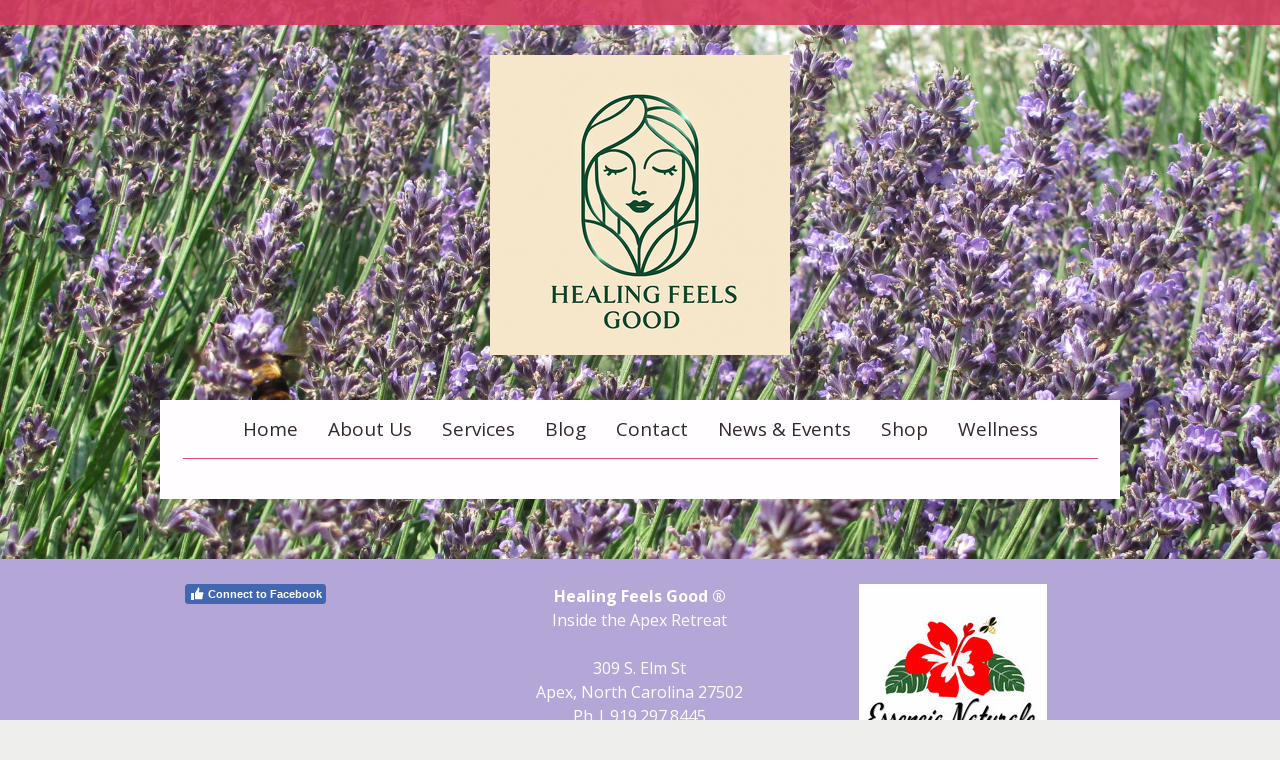

--- FILE ---
content_type: text/html; charset=UTF-8
request_url: https://www.healingfeelsgood.com/about/
body_size: 11248
content:
<!DOCTYPE html>
<html lang="en-US"><head>
    <meta charset="utf-8"/>
    <link rel="dns-prefetch preconnect" href="https://u.jimcdn.com/" crossorigin="anonymous"/>
<link rel="dns-prefetch preconnect" href="https://assets.jimstatic.com/" crossorigin="anonymous"/>
<link rel="dns-prefetch preconnect" href="https://image.jimcdn.com" crossorigin="anonymous"/>
<link rel="dns-prefetch preconnect" href="https://fonts.jimstatic.com" crossorigin="anonymous"/>
<meta name="viewport" content="width=device-width, initial-scale=1"/>
<meta http-equiv="X-UA-Compatible" content="IE=edge"/>
<meta name="description" content=""/>
<meta name="robots" content="index, follow, archive"/>
<meta property="st:section" content=""/>
<meta name="generator" content="Jimdo Creator"/>
<meta name="twitter:title" content="About"/>
<meta name="twitter:description" content="-"/>
<meta name="twitter:card" content="summary_large_image"/>
<meta property="og:url" content="http://www.healingfeelsgood.com/about/"/>
<meta property="og:title" content="About"/>
<meta property="og:description" content=""/>
<meta property="og:type" content="website"/>
<meta property="og:locale" content="en_US"/>
<meta property="og:site_name" content="Healing Feels Good // Apex NC Massage Therapy, Nutrition, Weight Loss Coaching"/><title>About - Healing Feels Good // Apex NC Massage Therapy, Nutrition, Weight Loss Coaching</title>
<link rel="icon" type="image/png" href="[data-uri]"/>
    <link rel="alternate" type="application/rss+xml" title="Blog" href="https://www.healingfeelsgood.com/rss/blog"/>    
<link rel="canonical" href="https://www.healingfeelsgood.com/about/"/>

        <script src="https://assets.jimstatic.com/ckies.js.bf94b044b677df2363f0.js"></script>

        <script src="https://assets.jimstatic.com/cookieControl.js.36991a6f40d85aab7a2e.js"></script>
    <script>window.CookieControlSet.setToNormal();</script>

    <style>html,body{margin:0}.hidden{display:none}.n{padding:5px}#cc-website-title a {text-decoration: none}.cc-m-image-align-1{text-align:left}.cc-m-image-align-2{text-align:right}.cc-m-image-align-3{text-align:center}</style>

        <link href="https://u.jimcdn.com/cms/o/sba5e6cfd30d12455/layout/dm_98735c4b8d98ea0652d68e1d0cfccb70/css/layout.css?t=1529885822" rel="stylesheet" type="text/css" id="jimdo_layout_css"/>
<script>     /* <![CDATA[ */     /*!  loadCss [c]2014 @scottjehl, Filament Group, Inc.  Licensed MIT */     window.loadCSS = window.loadCss = function(e,n,t){var r,l=window.document,a=l.createElement("link");if(n)r=n;else{var i=(l.body||l.getElementsByTagName("head")[0]).childNodes;r=i[i.length-1]}var o=l.styleSheets;a.rel="stylesheet",a.href=e,a.media="only x",r.parentNode.insertBefore(a,n?r:r.nextSibling);var d=function(e){for(var n=a.href,t=o.length;t--;)if(o[t].href===n)return e.call(a);setTimeout(function(){d(e)})};return a.onloadcssdefined=d,d(function(){a.media=t||"all"}),a};     window.onloadCSS = function(n,o){n.onload=function(){n.onload=null,o&&o.call(n)},"isApplicationInstalled"in navigator&&"onloadcssdefined"in n&&n.onloadcssdefined(o)}     /* ]]> */ </script>     <script>
// <![CDATA[
onloadCSS(loadCss('https://assets.jimstatic.com/web.css.d9361b6586f0098197fdc233c6461efe.css') , function() {
    this.id = 'jimdo_web_css';
});
// ]]>
</script>
<link href="https://assets.jimstatic.com/web.css.d9361b6586f0098197fdc233c6461efe.css" rel="preload" as="style"/>
<noscript>
<link href="https://assets.jimstatic.com/web.css.d9361b6586f0098197fdc233c6461efe.css" rel="stylesheet"/>
</noscript>    <link href="https://assets.jimstatic.com/ownbgr.css.5500693586a48a3671dd582d70e33635.css" rel="stylesheet" type="text/css" media="all"/>

    <script>
    //<![CDATA[
        var jimdoData = {"isTestserver":false,"isLcJimdoCom":false,"isJimdoHelpCenter":false,"isProtectedPage":false,"cstok":"","cacheJsKey":"18b4010edaca6410bc1d5caf8630f1d50a858ef1","cacheCssKey":"18b4010edaca6410bc1d5caf8630f1d50a858ef1","cdnUrl":"https:\/\/assets.jimstatic.com\/","minUrl":"https:\/\/assets.jimstatic.com\/app\/cdn\/min\/file\/","authUrl":"https:\/\/a.jimdo.com\/","webPath":"https:\/\/www.healingfeelsgood.com\/","appUrl":"https:\/\/a.jimdo.com\/","cmsLanguage":"en_US","isFreePackage":false,"mobile":false,"isDevkitTemplateUsed":true,"isTemplateResponsive":true,"websiteId":"sba5e6cfd30d12455","pageId":657620752,"packageId":2,"shop":{"deliveryTimeTexts":{"1":"Ships within 1-3 days","2":"Ships within 3-5 days","3":"Delivery in 5-8 days"},"checkoutButtonText":"Check out","isReady":false,"currencyFormat":{"pattern":"\u00a4#,##0.00","convertedPattern":"$#,##0.00","symbols":{"GROUPING_SEPARATOR":",","DECIMAL_SEPARATOR":".","CURRENCY_SYMBOL":"$"}},"currencyLocale":"en_US"},"tr":{"gmap":{"searchNotFound":"The entered address doesn't exist or couldn't be found.","routeNotFound":"The driving directions couldn't be determined. Possible reasons: The starting address is not specific enough or it is too far from the destination address."},"shop":{"checkoutSubmit":{"next":"Next step","wait":"Please wait"},"paypalError":"An error has occurred. Please try again!","cartBar":"Go to Shopping Cart","maintenance":"Sorry, this store is not available at the moment. Please try again later.","addToCartOverlay":{"productInsertedText":"This item was added to your cart.","continueShoppingText":"Continue shopping","reloadPageText":"Refresh"},"notReadyText":"This store has not been completely set up.","numLeftText":"There are not more than {:num} of this item available at this time.","oneLeftText":"There is only one more of this item available."},"common":{"timeout":"Oops, it looks like there's been an error on our end and your last change didn't go through. Please try again in a minute. "},"form":{"badRequest":"An error has occurred! This form could not be submitted. Please try again later."}},"jQuery":"jimdoGen002","isJimdoMobileApp":false,"bgConfig":null,"bgFullscreen":null,"responsiveBreakpointLandscape":767,"responsiveBreakpointPortrait":480,"copyableHeadlineLinks":false,"tocGeneration":false,"googlemapsConsoleKey":false,"loggingForAnalytics":false,"loggingForPredefinedPages":false,"isFacebookPixelIdEnabled":true,"userAccountId":"250147b2-9003-4878-8560-db2c65404bed"};
    // ]]>
</script>

     <script> (function(window) { 'use strict'; var regBuff = window.__regModuleBuffer = []; var regModuleBuffer = function() { var args = [].slice.call(arguments); regBuff.push(args); }; if (!window.regModule) { window.regModule = regModuleBuffer; } })(window); </script>
    <script src="https://assets.jimstatic.com/web.js.1b95548e543b0ede8c1d.js" async="true"></script>
    <script src="https://assets.jimstatic.com/at.js.514efbaf25444fe4de92.js"></script>

<script id="mcjs">
/* <![CDATA[ */
!function(c,h,i,m,p){m=c.createElement(h),p=c.getElementsByTagName(h)[0],m.async=1,m.src=i,p.parentNode.insertBefore(m,p)}(document,"script","https://chimpstatic.com/mcjs-connected/js/users/1183b72effb709d8ce3056724/52777fcd985b95e96f770318d.js");
/*]]>*/
</script>
        
            <script type="text/javascript">
//<![CDATA[

if(window.CookieControl.isCookieAllowed("fb_analytics")) {
    !function(f,b,e,v,n,t,s){if(f.fbq)return;n=f.fbq=function(){n.callMethod?
    n.callMethod.apply(n,arguments):n.queue.push(arguments)};if(!f._fbq)f._fbq=n;
    n.push=n;n.loaded=!0;n.version='2.0';n.agent='pljimdo';n.queue=[];t=b.createElement(e);t.async=!0;
    t.src=v;s=b.getElementsByTagName(e)[0];s.parentNode.insertBefore(t,s)}(window,
    document,'script','https://connect.facebook.net/en_US/fbevents.js');
    fbq('init', '1709955232581715');
    fbq('track', 'PageView');
}

//]]>
</script>
</head>

<body class="body cc-page j-m-gallery-styles j-m-video-styles j-m-hr-styles j-m-header-styles j-m-text-styles j-m-emotionheader-styles j-m-htmlCode-styles j-m-rss-styles j-m-form-styles-disabled j-m-table-styles j-m-textWithImage-styles j-m-downloadDocument-styles j-m-imageSubtitle-styles j-m-flickr-styles j-m-googlemaps-styles j-m-blogSelection-styles-disabled j-m-comment-styles-disabled j-m-jimdo-styles j-m-profile-styles j-m-guestbook-styles j-m-promotion-styles j-m-twitter-styles j-m-hgrid-styles j-m-shoppingcart-styles j-m-catalog-styles j-m-product-styles-disabled j-m-facebook-styles j-m-sharebuttons-styles j-m-formnew-styles-disabled j-m-callToAction-styles j-m-turbo-styles j-m-spacing-styles j-m-googleplus-styles j-m-dummy-styles j-m-search-styles j-m-booking-styles j-footer-styles cc-pagemode-default cc-content-parent" id="page-657620752">

<div id="cc-inner" class="cc-content-parent">
  <!-- background-area -->
  <div class="jtpl-background-area" background-area=""></div>
  <!-- END background-area -->

  <input type="checkbox" id="jtpl-navigation__checkbox" class="jtpl-navigation__checkbox"/><!-- _main.sass --><div class="jtpl-main cc-content-parent">

    <div class="jtpl-section cc-content-parent">

      <!-- _header.sass -->
      <header class="jtpl-header alignment-options"><div class="jtpl-header__topbar flex-background-options"></div>
        <section class="jtpl-logo"><div id="cc-website-logo" class="cc-single-module-element"><div id="cc-m-9637011752" class="j-module n j-imageSubtitle"><div class="cc-m-image-container"><figure class="cc-imagewrapper cc-m-image-align-3">
<a href="https://www.healingfeelsgood.com/" target="_self"><img srcset="https://image.jimcdn.com/app/cms/image/transf/dimension=300x10000:format=png/path/sba5e6cfd30d12455/image/if0c50aa1980c9ba5/version/1751667206/image.png 300w, https://image.jimcdn.com/app/cms/image/transf/dimension=320x10000:format=png/path/sba5e6cfd30d12455/image/if0c50aa1980c9ba5/version/1751667206/image.png 320w, https://image.jimcdn.com/app/cms/image/transf/dimension=600x10000:format=png/path/sba5e6cfd30d12455/image/if0c50aa1980c9ba5/version/1751667206/image.png 600w" sizes="(min-width: 300px) 300px, 100vw" id="cc-m-imagesubtitle-image-9637011752" src="https://image.jimcdn.com/app/cms/image/transf/dimension=300x10000:format=png/path/sba5e6cfd30d12455/image/if0c50aa1980c9ba5/version/1751667206/image.png" alt="Healing Feels Good // Apex NC Massage Therapy, Nutrition, Weight Loss Coaching" class="" data-src-width="1024" data-src-height="1024" data-src="https://image.jimcdn.com/app/cms/image/transf/dimension=300x10000:format=png/path/sba5e6cfd30d12455/image/if0c50aa1980c9ba5/version/1751667206/image.png" data-image-id="6617059152"/></a>    

</figure>
</div>
<div class="cc-clear"></div>
<script id="cc-m-reg-9637011752">// <![CDATA[

    window.regModule("module_imageSubtitle", {"data":{"imageExists":true,"hyperlink":"","hyperlink_target":"_blank","hyperlinkAsString":"","pinterest":"0","id":9637011752,"widthEqualsContent":"0","resizeWidth":"300","resizeHeight":300},"id":9637011752});
// ]]>
</script></div></div>
        </section><div class="jtpl-title">
          
        </div>
      </header><!-- END _header.sass --><!-- _mobile-navigation.sass --><label for="jtpl-navigation__checkbox" class="jtpl-navigation__label navigation-colors__menu-icon">
        <span class="jtpl-navigation__borders navigation-colors__menu-icon"></span>
      </label>
      <div class="jtpl-mobile-fallback">
        <div class="jtpl-mobile-navigation navigation-colors">
          <div data-container="navigation"><div class="j-nav-variant-nested"><ul class="cc-nav-level-0 j-nav-level-0"><li id="cc-nav-view-657619752" class="jmd-nav__list-item-0"><a href="/" data-link-title="Home">Home</a></li><li id="cc-nav-view-657627852" class="jmd-nav__list-item-0 j-nav-has-children"><a href="/about-us/" data-link-title="About Us">About Us</a><span data-navi-toggle="cc-nav-view-657627852" class="jmd-nav__toggle-button"></span><ul class="cc-nav-level-1 j-nav-level-1"><li id="cc-nav-view-657620552" class="jmd-nav__list-item-1"><a href="/about-us/faqs/" data-link-title="FAQs">FAQs</a></li><li id="cc-nav-view-657620252" class="jmd-nav__list-item-1"><a href="/about-us/benefits-of-massage/" data-link-title="Benefits of Massage">Benefits of Massage</a></li><li id="cc-nav-view-2112618052" class="jmd-nav__list-item-1"><a href="/about-us/reviews/" data-link-title="Reviews">Reviews</a></li></ul></li><li id="cc-nav-view-657619852" class="jmd-nav__list-item-0 j-nav-has-children"><a href="/services/" data-link-title="Services">Services</a><span data-navi-toggle="cc-nav-view-657619852" class="jmd-nav__toggle-button"></span><ul class="cc-nav-level-1 j-nav-level-1"><li id="cc-nav-view-2098967652" class="jmd-nav__list-item-1"><a href="/services/schedule/" data-link-title="Schedule">Schedule</a></li></ul></li><li id="cc-nav-view-2135145552" class="jmd-nav__list-item-0 j-nav-has-children"><a href="/blog/" data-link-title="Blog">Blog</a><span data-navi-toggle="cc-nav-view-2135145552" class="jmd-nav__toggle-button"></span><ul class="cc-nav-level-1 j-nav-level-1"><li id="cc-nav-view-1964471052" class="jmd-nav__list-item-1"><a href="/blog/hsa-flex-spending/" data-link-title="HSA &amp; Flex Spending">HSA &amp; Flex Spending</a></li><li id="cc-nav-view-657626452" class="jmd-nav__list-item-1"><a href="/blog/patient-forms/" data-link-title="Patient Forms">Patient Forms</a></li></ul></li><li id="cc-nav-view-657620652" class="jmd-nav__list-item-0"><a href="/contact/" data-link-title="Contact">Contact</a></li><li id="cc-nav-view-659226652" class="jmd-nav__list-item-0"><a href="/news-events/" data-link-title="News &amp; Events">News &amp; Events</a></li><li id="cc-nav-view-2102958152" class="jmd-nav__list-item-0"><a href="/shop/" data-link-title="Shop">Shop</a></li><li id="cc-nav-view-2117267452" class="jmd-nav__list-item-0"><a href="/wellness/" data-link-title="Wellness">Wellness</a></li></ul></div></div>
        </div>
      </div>
      <!-- END _mobile-navigation.sass -->

      <!-- _navigation.sass -->
      <nav class="jtpl-navigation navigation-colors navigation-alignment alignment-options"><div class="jtpl-navigation__inner border-options" data-dropdown="true">
          <div data-container="navigation"><div class="j-nav-variant-nested"><ul class="cc-nav-level-0 j-nav-level-0"><li id="cc-nav-view-657619752" class="jmd-nav__list-item-0"><a href="/" data-link-title="Home">Home</a></li><li id="cc-nav-view-657627852" class="jmd-nav__list-item-0 j-nav-has-children"><a href="/about-us/" data-link-title="About Us">About Us</a><span data-navi-toggle="cc-nav-view-657627852" class="jmd-nav__toggle-button"></span><ul class="cc-nav-level-1 j-nav-level-1"><li id="cc-nav-view-657620552" class="jmd-nav__list-item-1"><a href="/about-us/faqs/" data-link-title="FAQs">FAQs</a></li><li id="cc-nav-view-657620252" class="jmd-nav__list-item-1"><a href="/about-us/benefits-of-massage/" data-link-title="Benefits of Massage">Benefits of Massage</a></li><li id="cc-nav-view-2112618052" class="jmd-nav__list-item-1"><a href="/about-us/reviews/" data-link-title="Reviews">Reviews</a></li></ul></li><li id="cc-nav-view-657619852" class="jmd-nav__list-item-0 j-nav-has-children"><a href="/services/" data-link-title="Services">Services</a><span data-navi-toggle="cc-nav-view-657619852" class="jmd-nav__toggle-button"></span><ul class="cc-nav-level-1 j-nav-level-1"><li id="cc-nav-view-2098967652" class="jmd-nav__list-item-1"><a href="/services/schedule/" data-link-title="Schedule">Schedule</a></li></ul></li><li id="cc-nav-view-2135145552" class="jmd-nav__list-item-0 j-nav-has-children"><a href="/blog/" data-link-title="Blog">Blog</a><span data-navi-toggle="cc-nav-view-2135145552" class="jmd-nav__toggle-button"></span><ul class="cc-nav-level-1 j-nav-level-1"><li id="cc-nav-view-1964471052" class="jmd-nav__list-item-1"><a href="/blog/hsa-flex-spending/" data-link-title="HSA &amp; Flex Spending">HSA &amp; Flex Spending</a></li><li id="cc-nav-view-657626452" class="jmd-nav__list-item-1"><a href="/blog/patient-forms/" data-link-title="Patient Forms">Patient Forms</a></li></ul></li><li id="cc-nav-view-657620652" class="jmd-nav__list-item-0"><a href="/contact/" data-link-title="Contact">Contact</a></li><li id="cc-nav-view-659226652" class="jmd-nav__list-item-0"><a href="/news-events/" data-link-title="News &amp; Events">News &amp; Events</a></li><li id="cc-nav-view-2102958152" class="jmd-nav__list-item-0"><a href="/shop/" data-link-title="Shop">Shop</a></li><li id="cc-nav-view-2117267452" class="jmd-nav__list-item-0"><a href="/wellness/" data-link-title="Wellness">Wellness</a></li></ul></div></div>
        </div>
      </nav><!-- END _navigation.sass --><!-- _content.sass --><div class="jtpl-content alignment-options content-options cc-content-parent">

        <!-- _breadcrumb.sass -->
        <nav class="jtpl-breadcrumbs breadcrumb-options"><div data-container="navigation"><div class="j-nav-variant-breadcrumb"><ol/></div></div>
        </nav><!-- END _breadcrumb.sass --><div id="content_area" data-container="content"><div id="content_start"></div>
        
        <div id="cc-matrix-844019752"></div>
        
        </div>

      </div>
      <!-- END _content.sass -->

    </div>


    <!-- _section-aside.sass -->
    <footer class="jtpl-section-aside sidebar-options"><section class="jtpl-sidebar alignment-options"><div data-container="sidebar"><div id="cc-matrix-844019652"><div id="cc-m-10583684352" class="j-module n j-hgrid ">    <div class="cc-m-hgrid-column" style="width: 31.99%;">
        <div id="cc-matrix-2892359152"><div id="cc-m-10583684452" class="j-module n j-facebook ">        <div class="j-search-results">
            <button class="fb-placeholder-button j-fb-placeholder-button"><span class="like-icon"></span>Connect to Facebook</button>
            <div class="fb-page" data-href="https://facebook.com/healingfeelsgood" data-hide-cover="false" data-show-facepile="false" data-show-posts="true" data-width="284"></div>
        </div><script>// <![CDATA[

    window.regModule("module_facebook", []);
// ]]>
</script></div></div>    </div>
            <div class="cc-m-hgrid-separator" data-display="cms-only"><div></div></div>
        <div class="cc-m-hgrid-column" style="width: 31.99%;">
        <div id="cc-matrix-2892359352"><div id="cc-m-10583685852" class="j-module n j-text "><p style="text-align: center;">
    <strong>Healing Feels Good ®</strong>
</p>

<p style="text-align: center;">
    Inside the Apex Retreat
</p>

<p style="text-align: center;">
     
</p>

<p style="text-align: center;">
    309 S. Elm St
</p>

<p style="text-align: center;">
    Apex, North Carolina 27502
</p>

<p style="text-align: center;">
    Ph | 919.297.8445
</p>

<p style="text-align: center;">
    or 919.592.4922 
</p>

<p style="text-align: center;">
     
</p>

<p style="text-align: center;">
    Hours (by appointment only)
</p>

<p style="text-align: center;">
    Weds 1:00 Am - 6:00 PM
</p>

<p style="text-align: center;">
    Fri 1:00 - 6:00 PM
</p></div></div>    </div>
            <div class="cc-m-hgrid-separator" data-display="cms-only"><div></div></div>
        <div class="cc-m-hgrid-column last" style="width: 31.99%;">
        <div id="cc-matrix-2892359252"><div id="cc-m-10583684652" class="j-module n j-imageSubtitle "><figure class="cc-imagewrapper cc-m-image-align-3">
<a href="https://barefut.com/?afmc=Fen" target="_blank"><img srcset="https://image.jimcdn.com/app/cms/image/transf/dimension=188x10000:format=jpg/path/sba5e6cfd30d12455/image/i0153eca57395f5e0/version/1743968724/image.jpg 188w, https://image.jimcdn.com/app/cms/image/transf/dimension=320x10000:format=jpg/path/sba5e6cfd30d12455/image/i0153eca57395f5e0/version/1743968724/image.jpg 320w, https://image.jimcdn.com/app/cms/image/transf/dimension=376x10000:format=jpg/path/sba5e6cfd30d12455/image/i0153eca57395f5e0/version/1743968724/image.jpg 376w" sizes="(min-width: 188px) 188px, 100vw" id="cc-m-imagesubtitle-image-10583684652" src="https://image.jimcdn.com/app/cms/image/transf/dimension=188x10000:format=jpg/path/sba5e6cfd30d12455/image/i0153eca57395f5e0/version/1743968724/image.jpg" alt="" class="" data-src-width="500" data-src-height="500" data-src="https://image.jimcdn.com/app/cms/image/transf/dimension=188x10000:format=jpg/path/sba5e6cfd30d12455/image/i0153eca57395f5e0/version/1743968724/image.jpg" data-image-id="6990519952"/></a>        <div class="cc-pinterest-overlay" style="width: 188px;"><a class="cc-pinterest-link" href="javascript:" title="Pin It"></a></div>
        

</figure>

<div class="cc-clear"></div>
<script id="cc-m-reg-10583684652">// <![CDATA[

    window.regModule("module_imageSubtitle", {"data":{"imageExists":true,"hyperlink":"https:\/\/barefut.com\/?afmc=Fen","hyperlink_target":"_blank","hyperlinkAsString":"https:\/\/barefut.com\/?afmc=Fen","pinterest":"1","id":10583684652,"widthEqualsContent":"0","resizeWidth":"188","resizeHeight":188},"id":10583684652});
// ]]>
</script></div><div id="cc-m-11308826952" class="j-module n j-callToAction "><div class="j-calltoaction-wrapper j-calltoaction-align-2">
    <a class="j-calltoaction-link j-calltoaction-link-style-3" data-action="button" href="https://www.essencianaturale.com/" target="_blank" data-title="Shop Now!">
        Shop Now!    </a>
</div>
</div></div>    </div>
    
<div class="cc-m-hgrid-overlay" data-display="cms-only"></div>

<br class="cc-clear"/>

</div><div id="cc-m-3740273752" class="j-module n j-imageSubtitle "><figure class="cc-imagewrapper cc-m-image-align-1 cc-m-width-maxed">
<a href="http://eepurl.com/bqVhFX" target="_blank"><img srcset="https://image.jimcdn.com/app/cms/image/transf/none/path/sba5e6cfd30d12455/image/idd95b70db3c19a35/version/1495983022/newsletter-signup.png 200w" sizes="(min-width: 200px) 200px, 100vw" id="cc-m-imagesubtitle-image-3740273752" src="https://image.jimcdn.com/app/cms/image/transf/none/path/sba5e6cfd30d12455/image/idd95b70db3c19a35/version/1495983022/newsletter-signup.png" alt="newsletter signup" class="" data-src-width="200" data-src-height="53" data-src="https://image.jimcdn.com/app/cms/image/transf/none/path/sba5e6cfd30d12455/image/idd95b70db3c19a35/version/1495983022/newsletter-signup.png" data-image-id="2619340852"/></a>    

</figure>

<div class="cc-clear"></div>
<script id="cc-m-reg-3740273752">// <![CDATA[

    window.regModule("module_imageSubtitle", {"data":{"imageExists":true,"hyperlink":"http:\/\/eepurl.com\/bqVhFX","hyperlink_target":"_blank","hyperlinkAsString":"http:\/\/eepurl.com\/bqVhFX","pinterest":"0","id":3740273752,"widthEqualsContent":"1","resizeWidth":200,"resizeHeight":53},"id":3740273752});
// ]]>
</script></div><div id="cc-m-3740269552" class="j-module n j-htmlCode "><!-- Begin MailChimp Signup Form -->

<div id="mc_embed_signup">
    <form action="http://fernandasantiago.us4.list-manage.com/subscribe/post?u=1183b72effb709d8ce3056724&amp;id=fd8207d99f" method="post" id="mc-embedded-subscribe-form" name="mc-embedded-subscribe-form" class="validate" target="_blank">
        <input type="email" value="" name="EMAIL" class="email" id="mce-EMAIL"/>
        <div class="clear">
            <input type="submit" value="Subscribe" name="subscribe" id="mc-embedded-subscribe" class="button"/>
        </div>
    </form>
</div>
<!--End mc_embed_signup--></div><div id="cc-m-9810919452" class="j-module n j-text "><p style="text-align: center;">
    Fernanda Santiago NCLic #09509
</p>

<p style="text-align: center;">
    NCMTMB#  421483-00
</p></div></div></div>
          <div class="jtpl-footer footer-options">
            <div id="contentfooter" data-container="footer">

    
    <div class="j-meta-links">
        <a href="/about/">About</a> | <a href="//www.healingfeelsgood.com/j/privacy">Privacy Policy</a> | <a id="cookie-policy" href="javascript:window.CookieControl.showCookieSettings();">Cookie Policy</a> | <a href="/sitemap/">Sitemap</a>    </div>

    <div class="j-admin-links">
            
    <span class="loggedout">
        <a rel="nofollow" id="login" href="/login">Log in</a>
    </span>

<span class="loggedin">
    <a rel="nofollow" id="logout" target="_top" href="https://cms.e.jimdo.com/app/cms/logout.php">
        Log out    </a>
    |
    <a rel="nofollow" id="edit" target="_top" href="https://a.jimdo.com/app/auth/signin/jumpcms/?page=657620752">Edit</a>
</span>
        </div>

    
</div>

          </div>
      </section></footer><!-- END _section-aside.sass --><!-- _cart.sass --><div class="jtpl-cart">
      
    </div>
    <!-- END _cart.sass -->

  </div>
  <!-- END _main.sass -->

</div>
    <ul class="cc-FloatingButtonBarContainer cc-FloatingButtonBarContainer-left hidden">

                    <!-- scroll to top button -->
            <li class="cc-FloatingButtonBarContainer-button-scroll">
                <a href="javascript:void(0);" title="Scroll to top">
                    <span>Scroll to top</span>
                </a>
            </li>
            <script>// <![CDATA[

    window.regModule("common_scrolltotop", []);
// ]]>
</script>    </ul>
    <script type="text/javascript">
//<![CDATA[
var _gaq = [];

_gaq.push(['_gat._anonymizeIp']);

if (window.CookieControl.isCookieAllowed("ga")) {
    _gaq.push(['a._setAccount', 'UA-59929905-1'],
        ['a._trackPageview']
        );

    (function() {
        var ga = document.createElement('script');
        ga.type = 'text/javascript';
        ga.async = true;
        ga.src = 'https://www.google-analytics.com/ga.js';

        var s = document.getElementsByTagName('script')[0];
        s.parentNode.insertBefore(ga, s);
    })();
}
addAutomatedTracking('creator.website', track_anon);
//]]>
</script>
    
<div id="loginbox" class="hidden">

    <div id="loginbox-header">

    <a class="cc-close" title="Close this element" href="#">Close</a>

    <div class="c"></div>

</div>

<div id="loginbox-content">

        <div id="resendpw"></div>

        <div id="loginboxOuter"></div>
    </div>
</div>
<div id="loginbox-darklayer" class="hidden"></div>
<script>// <![CDATA[

    window.regModule("web_login", {"url":"https:\/\/www.healingfeelsgood.com\/","pageId":657620752});
// ]]>
</script>

<script>// <![CDATA[

    window.regModule("common_awesomebackground", {"bgtype":0,"effect":0,"speed":0,"overlayStyle":0,"repeat":4,"videoMute":1,"videoHideContent":1,"images":["https:\/\/image.jimcdn.com\/app\/cms\/image\/transf\/none\/path\/sba5e6cfd30d12455\/background\/ia344ee30d6b1221a\/version\/1425479581\/image.jpg"],"video":null,"constants":{"cms":{"LOGINBOX_ID":"loginbox"},"page":{"CC_INNER_ID":"cc-inner"},"floatingButtonBar":{"MUTE_BUTTON_CLASS":"cc-FloatingButtonBarContainer-button-mute","SHOW_FULL_VIDEO_CLASS":"cc-FloatingButtonBarContainer-button-full","ENABLED_BUTTON_CLASS":"cc-FloatingButtonBarContainer-button-enabled"},"bgVideo":{"BG_VIDEO_COOKIE_KEY":"ownbg.video.seekPos","BG_VIDEO_MUTE_COOKIE_KEY":"ownbg.video.mute","BG_VIDEO_CONTAINER_ID":"cc-jimdo-bgr-video","BG_VIDEO_PLAYER_ID":"cc-bgr-ytplayer"},"bgConfig":{"BG_OVERLAY_STYLE_NONE":0}},"i18n":{"mute":"Turn sound off","unmute":"Turn sound on","hideContent":"Show background video without website content","showContent":"Show page content again"}});
// ]]>
</script>
<div class="cc-individual-cookie-settings" id="cc-individual-cookie-settings" style="display: none" data-nosnippet="true">

</div>
<script>// <![CDATA[

    window.regModule("web_individualCookieSettings", {"categories":[{"type":"NECESSARY","name":"Strictly necessary","description":"Strictly necessary cookies guarantee functions without which this website would not function as intended. As a result these cookies cannot be deactivated. These cookies are used exclusively by this website and are therefore first party cookies. This means that all information stored in the cookies will be returned to this website.","required":true,"cookies":[{"key":"cookielaw","name":"cookielaw","description":"Cookielaw\n\nThis cookie displays the Cookie Banner and saves the visitor's cookie preferences.\n\nProvider:\nJimdo GmbH, Stresemannstrasse 375, 22761 Hamburg, Germany.\n\nCookie Name: ckies_cookielaw\nCookie Lifetime: 1 year\n\nPrivacy Policy:\nhttps:\/\/www.jimdo.com\/info\/privacy\/\n","required":true},{"key":"control-cookies-wildcard","name":"ckies_*","description":"Jimdo Control Cookies\n\nControl Cookies for enabling services\/cookies selected by the site visitor and saving these cookie preferences.\n\nProvider:\nJimdo GmbH, Stresemannstrasse 375, 22761 Hamburg, Germany.\n\nCookie Names: ckies_*, ckies_postfinance, ckies_stripe, ckies_powr, ckies_google, ckies_cookielaw, ckies_ga, ckies_jimdo_analytics, ckies_fb_analytics, ckies_fr\n\nCookie Lifetime: 1 year\n\nPrivacy Policy:\nhttps:\/\/www.jimdo.com\/info\/privacy\/","required":true}]},{"type":"FUNCTIONAL","name":"Functional","description":"Functional cookies enable this website to provide you with certain functions and to store information already provided (such as registered name or language selection) in order to offer you improved and more personalized functions.","required":false,"cookies":[{"key":"powr-v2","name":"powr","description":"POWr.io Cookies\n\nThese cookies register anonymous, statistical data on the behavior of the visitor to this website and are responsible for ensuring the functionality of certain widgets utilized by this website. They are only used for internal analysis by the website operator, e.g. for the visitor counter, etc. \n\nProvider:\nPowr.io, POWr HQ, 340 Pine Street, San Francisco, California 94104, USA.\n\nCookie Names and Lifetime:\nahoy_unique_[unique id] (Lifetime: session), POWR_PRODUCTION  (Lifetime: session),  ahoy_visitor  (Lifetime: 2 years), ahoy_visit  (Lifetime: 1 day), src 30 Days Security, _gid Persistent (Lifetime: 1 day), NID (Domain: google.com, Lifetime: 180 days), 1P_JAR (Domain: google.com, Lifetime: 30 days), DV (Domain: google.com, Lifetime: 2 hours), SIDCC (Domain: google.com, Lifetime: 1 year), SID (Domain: google.com, Lifetime: 2 years), HSID (Domain: google.com, Lifetime: 2 years), SEARCH_SAMESITE (Domain: google.com, Lifetime: 6 months), __cfduid (Domain: powrcdn.com, Lifetime: 30 days).\n\nCookie Policy:\nhttps:\/\/www.powr.io\/privacy \n\nPrivacy Policy:\nhttps:\/\/www.powr.io\/privacy  ","required":false},{"key":"google_maps","name":"Google Maps","description":"Activating and saving this setting will enable the display of Google Maps on this website. \nProvider: Google LLC, 1600 Amphitheatre Parkway, Mountain View, CA 94043, USA or Google Ireland Limited, Gordon House, Barrow Street, Dublin 4, Ireland, if you are a resident of the EU.\nCookie name and Lifetime: google_maps ( Lifetime: 1 year).\nCookie policy: https:\/\/policies.google.com\/technologies\/cookies\nPrivacy policy: https:\/\/policies.google.com\/privacy","required":false},{"key":"youtu","name":"Youtube","description":"Activating and saving this setting will enable the display of Youtube video content on this website. \n\nProvider: Google LLC, 1600 Amphitheatre Parkway, Mountain View, CA 94043, USA or Google Ireland Limited, Gordon House, Barrow Street, Dublin 4, Ireland, if you are a resident of the EU.\nCookie name and Lifetime: youtube_consent (Lifetime: 1 year).\nCookie policy: https:\/\/policies.google.com\/technologies\/cookies\nPrivacy policy: https:\/\/policies.google.com\/privacy\n\nThis website uses a cookie-less integration for the embedded Youtube videos. Additional cookies are set by the service provider YouTube and information is collected if the user is logged in to their Google account. YouTube registers anonymous statistical data, e.g. how often the video is shown and which settings are used for playback. In this case, the user's selections are associated with their account, such as when they click \"Like\" on a video. Please see the Google privacy policy for more information.","required":false}]},{"type":"PERFORMANCE","name":"Performance","description":"Performance cookies gather information on how a web page is used. We use them to better understand how our web pages are used in order to improve their appeal, content and functionality.","required":false,"cookies":[{"key":"ga","name":"ga","description":"Google Analytics\n\nThese cookies collect anonymous information for analysis purposes, as to how visitors use and interact with this website. \n\nProvider:\nGoogle LLC, 1600 Amphitheatre Parkway, Mountain View, CA 94043, USA or, if you are resident in the EU, Google Ireland Limited, Gordon House, Barrow Street, Dublin 4, Ireland.\n\nCookie names and Lifetimes:\n__utma (Lifetime: 2 years), __utmb (Lifetime: 30 minutes), __utmc (Lifetime: session), __utmz (Lifetime: 6 months), __utmt_b (Lifetime: 1 day), __utm[unique ID] (Lifetime: 2 years), __ga (Lifetime: 2 years), __gat (Lifetime: 1 min), __gid (Lifetime: 24 hours), __ga_disable_* (Lifetime: 100 years).\n\nCookie Policy:\nhttps:\/\/policies.google.com\/technologies\/cookies\n\nPrivacy Policy:\nhttps:\/\/policies.google.com\/privacy\n","required":false}]},{"type":"MARKETING","name":"Marketing \/ Third Party","description":"Marketing \/ Third Party Cookies originate from external advertising companies (among others) and are used to gather information about the websites visited by you, in order to e.g. create targeted advertising for you.","required":false,"cookies":[{"key":"powr_marketing","name":"powr_marketing","description":"POWr.io Cookies \n \nThese cookies collect anonymous information for analysis purposes about how visitors use and interact with this website. \n \nProvider: \nPowr.io, POWr HQ, 340 Pine Street, San Francisco, California 94104, USA. \n \nCookie Names and Lifetime: \n__Secure-3PAPISID (domain: google.com, lifetime: 2 years), SAPISID (domain: google.com, lifetime: 2 years), APISID (domain: google.com, lifetime: 2 years), SSID (domain: google.com, lifetime: 2 years), __Secure-3PSID (domain: google.com, lifetime: 2 years), CC (domain: google.com, lifetime: 1 year), ANID (domain: google.com, lifetime: 10 years), OTZ (domain: google.com, lifetime: 1 month).\n \nCookie Policy: \nhttps:\/\/www.powr.io\/privacy \n \nPrivacy Policy: \nhttps:\/\/www.powr.io\/privacy","required":false},{"key":"fb_analytics","name":"fb_analytics","description":"Facebook Analytics\n\nThis is a tracking technology which utilizes the so-called, \"Facebook pixel\" from the social network Facebook and is used for website analysis, ad targeting, ad measurement and Facebook Custom audiences.\n\nProvider:\nFacebook Inc, 1 Hacker Way, Menlo Park, CA 94025, USA, or, if you are resident in the EU, Facebook Ireland Ltd, 4 Grand Canal Square, Grand Canal Harbour, Dublin 2, Ireland. \n\nCookie name(s): _fbp, fr\nCookie Lifetime: 90 days\n\nCookie Policy:\nhttps:\/\/www.facebook.com\/policies\/cookies\n\nPrivacy Policy:\nhttps:\/\/www.facebook.com\/policy.php","required":false}]}],"pagesWithoutCookieSettings":["\/about\/","\/j\/privacy"],"cookieSettingsHtmlUrl":"\/app\/module\/cookiesettings\/getcookiesettingshtml"});
// ]]>
</script>

</body>
</html>


--- FILE ---
content_type: application/javascript
request_url: https://a.jimdo.com/app/web/loginstate?callback=jQuery112003587679285574634_1765014399994&owi=sba5e6cfd30d12455&_=1765014399995
body_size: 5
content:
jQuery112003587679285574634_1765014399994({"loginstate":false});